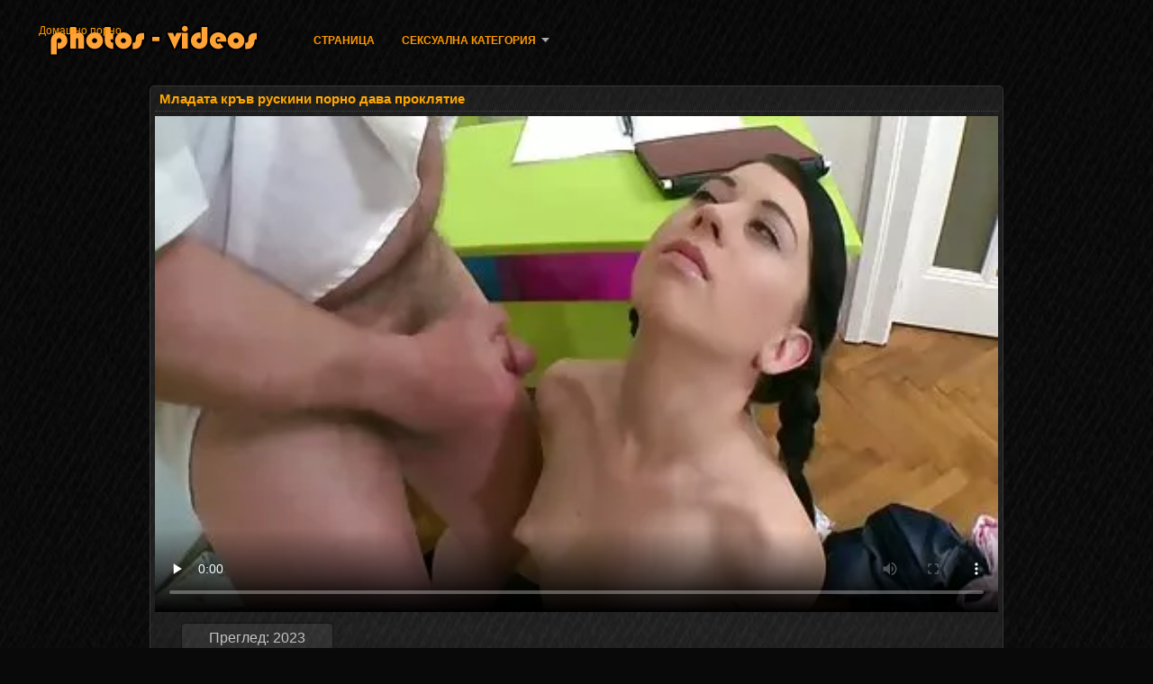

--- FILE ---
content_type: text/html; charset=UTF-8
request_url: https://bg.seksivideot.info/video/112/%D0%BC%D0%BB%D0%B0%D0%B4%D0%B0%D1%82%D0%B0-%D0%BA%D1%80%D1%8A%D0%B2-%D1%80%D1%83%D1%81%D0%BA%D0%B8%D0%BD%D0%B8-%D0%BF%D0%BE%D1%80%D0%BD%D0%BE-%D0%B4%D0%B0%D0%B2%D0%B0-%D0%BF%D1%80%D0%BE%D0%BA%D0%BB%D1%8F%D1%82%D0%B8%D0%B5
body_size: 12524
content:
<!DOCTYPE html>
<html lang="bg">
<head>
<meta http-equiv="Content-Language" content="bg" />
<title>Младата кръв рускини порно дава проклятие</title>
<meta http-equiv="Content-Type" content="text/html; charset=utf-8" />
<meta name="viewport" content="width=device-width, initial-scale=1.0">
<meta http-equiv="X-UA-Compatible" content="IE=edge" />
<meta name="keywords" content="Домашно порно, най-доброто порно порно за възрастни XXX филми " />
<meta name="description" content="Човек, който обича да дразни камилите близо до парка и отново да бъде близо до пистата, трябва да избере рускини порно момиче, което не иска да губи енергия. Момчето, влачейки краката си, и мъжът започва да тика езика си в меката, открадната. Той извади пениса си, който е доста голям и съдържа чиния с различни форми. И накрая, babe, swallow, agents eggs и техният приятел нарязват спермата в гърлото." />
<link rel="canonical" href="https://bg.seksivideot.info/video/112/младата-кръв-рускини-порно-дава-проклятие/"/>
<link rel="shortcut icon" href="https://bg.seksivideot.info/files/favicon.ico" />
<link rel="stylesheet" href="https://bg.seksivideot.info/files/style_new.css" type="text/css" media="all">
<meta name="author" content="PornoMan" />
<meta name="robots" content="ALL" />
<meta name="revisit-after" content="1 day" />
<meta name="rating" content="RTA-5042-1996-1400-1577-RTA" />
<base target="_blank">
<style>body,.video_block {font-family: Arial;}</style></head>
<body><header role="banner">
<div id="header">
<div class="header_holder"><nav role="navigation">
<div id="logo"><a href="https://bg.seksivideot.info/" target="_self">Домашно порно</a></div>
<div id="top-menu">
<a href="https://bg.seksivideot.info/" target="_self">Страница </a>
<span class="categoriesHref"><a title="Шибана категория " href="https://bg.seksivideot.info/categoryall.html" class=" cathref drop_down" target="_self">Сексуална категория <span class="dropdown_arrow"></span></a><div class="arrow_popup"></div><div class="cat_popup">
<ul class="categories_dropdown_ul">
<li><a title="Любителски мадами" href="https://bg.seksivideot.info/category/amateur/" target="_self">Любителски мадами</a></li><li><a title="Hd" href="https://bg.seksivideot.info/category/hd/" target="_self">Hd</a></li><li><a title="Тийн секс" href="https://bg.seksivideot.info/category/teens/" target="_self">Тийн секс</a></li><li><a title="Източно порно" href="https://bg.seksivideot.info/category/asian/" target="_self">Източно порно</a></li><li><a title="Секси мама" href="https://bg.seksivideot.info/category/milf/" target="_self">Секси мама</a></li><li><a title="Старо порно" href="https://bg.seksivideot.info/category/matures/" target="_self">Старо порно</a></li><li><a title="Гореща свирка" href="https://bg.seksivideot.info/category/blowjobs/" target="_self">Гореща свирка</a></li><li><a title="Хардкор видео" href="https://bg.seksivideot.info/category/hardcore/" target="_self">Хардкор видео</a></li><li><a title="Бичи Цици" href="https://bg.seksivideot.info/category/big_boobs/" target="_self">Бичи Цици</a></li><li><a title="Анален хардкор" href="https://bg.seksivideot.info/category/anal/" target="_self">Анален хардкор</a></li>
</ul><ul class="categories_dropdown_ul">
<li><a title="Празнене аматьор" href="https://bg.seksivideot.info/category/cumshots/" target="_self">Празнене аматьор</a></li><li><a title="Мастурбация" href="https://bg.seksivideot.info/category/masturbation/" target="_self">Мастурбация</a></li><li><a title="Японски" href="https://bg.seksivideot.info/category/japanese/" target="_self">Японски</a></li><li><a title="Путка" href="https://bg.seksivideot.info/category/pussy/" target="_self">Путка</a></li><li><a title="Стари + Млади" href="https://bg.seksivideot.info/category/old+young/" target="_self">Стари + Млади</a></li><li><a title="Воайор" href="https://bg.seksivideot.info/category/voyeur/" target="_self">Воайор</a></li><li><a title="Скъпа." href="https://bg.seksivideot.info/category/babes/" target="_self">Скъпа.</a></li><li><a title="Баба" href="https://bg.seksivideot.info/category/grannies/" target="_self">Баба</a></li><li><a title="Публично мигане" href="https://bg.seksivideot.info/category/public_nudity/" target="_self">Публично мигане</a></li><li><a title="Секси Съпруга" href="https://bg.seksivideot.info/category/wife/" target="_self">Секси Съпруга</a></li>
</ul><ul class="categories_dropdown_ul">
<li><a title="Блондинка" href="https://bg.seksivideot.info/category/blondes/" target="_self">Блондинка</a></li><li><a title="Ученичка (18+)" href="https://bg.seksivideot.info/category/bbw/" target="_self">Ученичка (18+)</a></li><li><a title="Скрити камери" href="https://bg.seksivideot.info/category/hidden_cams/" target="_self">Скрити камери</a></li><li><a title="Секси брюнетки" href="https://bg.seksivideot.info/category/brunettes/" target="_self">Секси брюнетки</a></li><li><a title="Междурасов секс" href="https://bg.seksivideot.info/category/interracial/" target="_self">Междурасов секс</a></li><li><a title="Лесбийки жени" href="https://bg.seksivideot.info/category/lesbians/" target="_self">Лесбийки жени</a></li><li><a title="Секс играчки филми" href="https://bg.seksivideot.info/category/sex_toys/" target="_self">Секс играчки филми</a></li><li><a title="Секси германка" href="https://bg.seksivideot.info/category/german/" target="_self">Секси германка</a></li><li><a title="Лице" href="https://bg.seksivideot.info/category/facials/" target="_self">Лице</a></li><li><a title="Секси цици" href="https://bg.seksivideot.info/category/tits/" target="_self">Секси цици</a></li>
</ul><ul class="categories_dropdown_ul">
<li><a title="Крем пай" href="https://bg.seksivideot.info/category/creampie/" target="_self">Крем пай</a></li><li><a title="Секси Космати" href="https://bg.seksivideot.info/category/hairy/" target="_self">Секси Космати</a></li><li><a title="Привързани дръжки" href="https://bg.seksivideot.info/category/handjobs/" target="_self">Привързани дръжки</a></li><li><a title="Женско господство" href="https://bg.seksivideot.info/category/femdom/" target="_self">Женско господство</a></li><li><a title="Секси POV" href="https://bg.seksivideot.info/category/pov/" target="_self">Секси POV</a></li><li><a title="Мигам" href="https://bg.seksivideot.info/category/flashing/" target="_self">Мигам</a></li><li><a title="Покорен секс" href="https://bg.seksivideot.info/category/bdsm/" target="_self">Покорен секс</a></li><li><a title="Секси знаменитости" href="https://bg.seksivideot.info/category/celebrities/" target="_self">Секси знаменитости</a></li><li><a title="Говорихме за" href="https://bg.seksivideot.info/category/pornstars/" target="_self">Говорихме за</a></li><li><a title="Тройка" href="https://bg.seksivideot.info/category/threesomes/" target="_self">Тройка</a></li>
</ul><ul class="categories_dropdown_ul">
<li><a title="Групов секс" href="https://bg.seksivideot.info/category/group_sex/" target="_self">Групов секс</a></li><li><a title="Секси уеб камери" href="https://bg.seksivideot.info/category/webcams/" target="_self">Секси уеб камери</a></li><li><a title="Порно Чорапогащи" href="https://bg.seksivideot.info/category/stockings/" target="_self">Порно Чорапогащи</a></li><li><a title="Негър порно" href="https://bg.seksivideot.info/category/black+ebony/" target="_self">Негър порно</a></li><li><a title="Рогоносец" href="https://bg.seksivideot.info/category/cuckold/" target="_self">Рогоносец</a></li><li><a title="Секси мама" href="https://bg.seksivideot.info/category/mom/" target="_self">Секси мама</a></li><li><a title="Големи планове" href="https://bg.seksivideot.info/category/close-ups/" target="_self">Големи планове</a></li><li><a title="Вибратор" href="https://bg.seksivideot.info/category/dildo/" target="_self">Вибратор</a></li><li><a title="Секси французойка" href="https://bg.seksivideot.info/category/french/" target="_self">Секси французойка</a></li><li><a title="Vintage зрели порно" href="https://bg.seksivideot.info/category/vintage/" target="_self">Vintage зрели порно</a></li>
</ul><span style="float:none;clear:both;"></span><div class="div_all_categories"><a class="all_categories" href="https://bg.seksivideot.info/categoryall.html" target="_self">Всички категории сайтове </a></div></div></span>
</div>
</nav><div class="clear"></div>
</div>
</div>
</header><main role="main"><div id="content">
<div class="content"><div class="video_cols">
<div class="col_video">
<div>
<h1>Младата кръв рускини порно дава проклятие</h1>
<div class="flashdata"><div id="myElement">
<video preload="none" controls poster="https://bg.seksivideot.info/media/thumbs/2/v00112.webp?1623375034" style="top: 0; left: 0; width: 100%; height: 100%; background-color: #000;"><source src="https://vs6.videosrc.net/s/f/f1/f14816520277de74b095dc9294ef1582.mp4?md5=uxsCYfIGOcYisRHpKfy71Q&expires=1768871511" type="video/mp4"/></video>
</div></div>
<div class="video_extras">
<div class="video-views video-bubble">Преглед:  2023</div>
<div class="clear"></div>
<div class="video-categories margin-categories"><div class="category-label">Категории за възрастни </div>
<a href="/category/hd/">Hd</a> <a href="/category/nipples/">Зърно</a> <a href="/category/pussy/">Путка</a> <a href="/category/fisting/">Секси фистинг</a> <a href="/category/old+young/">Стари + Млади</a> <a href="/category/teens/">Тийн секс</a> 
<a href="/tag/10/">рускини порно</a> 
<div class="clear"></div></div>
<div class="story_desription">Човек, който обича да дразни камилите близо до парка и отново да бъде близо до пистата, трябва да избере рускини порно момиче, което не иска да губи енергия. Момчето, влачейки краката си, и мъжът започва да тика езика си в меката, открадната. Той извади пениса си, който е доста голям и съдържа чиния с различни форми. И накрая, babe, swallow, agents eggs и техният приятел нарязват спермата в гърлото.</div></div>
</div>
</div>

<div class="col_side">Най-добър порно 
<ul class="video_list_top_days">		
<li class="one_col_video">
	<a href="/video/4428/%D1%81%D0%B5%D0%BA%D1%81-%D0%BF%D1%80%D0%B5%D0%B3%D1%80%D1%8A%D0%B4%D0%BA%D0%B0-%D0%BD%D1%8F%D0%BA%D0%BE%D0%B8-%D0%BA%D1%83%D1%87%D0%B5%D1%82%D0%B0-%D0%BE%D0%B1%D0%BB%D0%B8%D0%B7%D0%B2%D0%B0%D0%BD%D0%B5-%D0%B1%D0%B3-%D0%BF%D0%BE%D1%80%D0%BD%D0%BE-%D0%B4%D0%BE%D0%BC%D0%B0%D1%88%D0%BD%D0%BE/"><span class="video_image"><img src="https://bg.seksivideot.info/media/thumbs/8/v04428.webp?1625878182" alt="Секс прегръдка някои кучета облизване. бг порно домашно"/></span>
	<p>Секс прегръдка някои кучета облизване. бг порно домашно</p>
		<span class="duration">06:27</span>
		<div class="video_views"><i class="icon-visibility"></i>21908</div>
		<div class="mini-rating" title="Votes: 1160">1160<i class="icon-video-list-thumbs-up icon-thumbs-up"></i></div></a>
</li><li class="one_col_video">
	<a href="/video/1337/%D0%B1%D0%B0%D1%89%D0%B0-%D0%BC%D0%B8-%D0%B5-%D0%B2-%D0%B4%D1%83%D0%BF%D0%BA%D0%B0-%D0%B4%D0%BE%D0%BC%D0%B0%D1%88%D0%BD%D0%B5%D0%B5-%D0%BF%D0%BE%D1%80%D0%BD%D0%BE-%D0%BE%D0%BD/"><span class="video_image"><img src="https://bg.seksivideot.info/media/thumbs/7/v01337.webp?1622942265" alt="Баща ми е в дупка. домашнее порно он"/></span>
	<p>Баща ми е в дупка. домашнее порно он</p>
		<span class="duration">14:25</span>
		<div class="video_views"><i class="icon-visibility"></i>16766</div>
		<div class="mini-rating" title="Votes: 526">526<i class="icon-video-list-thumbs-up icon-thumbs-up"></i></div></a>
</li><li class="one_col_video">
	<a href="/video/6134/%D1%81%D0%BC%D0%B5%D1%88%D0%BD%D0%B8-porno-domashno-%D0%BA%D1%83%D1%87%D0%B5%D1%82%D0%B0-%D1%81%D0%B0-%D1%82%D0%BE%D0%BB%D0%BA%D0%BE%D0%B2%D0%B0-%D1%81%D0%BB%D0%B0%D0%B4%D0%BA%D0%B8-%D0%B2-%D0%BA%D1%83%D1%85%D0%BD%D1%8F%D1%82%D0%B0/"><span class="video_image"><img src="https://bg.seksivideot.info/media/thumbs/4/v06134.webp?1622030793" alt="Смешни porno domashno кучета са толкова сладки в кухнята"/></span>
	<p>Смешни porno domashno кучета са толкова сладки в кухнята</p>
		<span class="duration">05:47</span>
		<div class="video_views"><i class="icon-visibility"></i>16815</div>
		<div class="mini-rating" title="Votes: 376">376<i class="icon-video-list-thumbs-up icon-thumbs-up"></i></div></a>
</li>
<li class="clear"></li>
</ul></div>
<div class="clear"></div>
</div>
<div class="related">
<div class="block_head"><h2>Свързани Домашно порно горещи порно филми </h2></div>
<ul class="video_list">		
<li class="video_block">
	<a href="https://bg.seksivideot.info/link.php"><span class="video_image"><img src="https://bg.seksivideot.info/media/thumbs/4/v09414.webp?1626399263" alt="Шефът му, Блек. българско порно" width="450" height="265"></span>
	<p>Шефът му, Блек. българско порно</p>
		<span class="duration">06:00</span>
		<div class="video_views"><i class="icon-visibility"></i>15660</div>
		<div class="mini-rating" title="Votes: 350">350<i class="icon-video-list-thumbs-up icon-thumbs-up"></i></div></a>
</li><li class="video_block">
	<a href="https://bg.seksivideot.info/link.php"><span class="video_image"><img src="https://bg.seksivideot.info/media/thumbs/1/v00741.webp?1621912783" alt="В играч аз порно рускини се чукам с руски момиче във всички дупки стегнат и голям черен петел" width="450" height="265"></span>
	<p>В играч аз порно рускини се чукам с руски момиче във всички дупки стегнат и голям черен петел</p>
		<span class="duration">13:18</span>
		<div class="video_views"><i class="icon-visibility"></i>10751</div>
		<div class="mini-rating" title="Votes: 132">132<i class="icon-video-list-thumbs-up icon-thumbs-up"></i></div></a>
</li><li class="video_block">
	<a href="/video/4014/%D1%82%D0%B0%D0%B7%D0%B8-%D0%B1%D1%8A%D0%BB%D0%B3%D0%B0%D1%80%D1%81%D0%BA%D0%BE-%D0%B4%D0%BE%D0%BC%D0%B0%D1%88%D0%BD%D0%BE-%D0%BF%D0%BE%D1%80%D0%BD%D0%BE-%D1%81%D1%82%D1%80%D0%B0%D1%81%D1%82-%D0%B8%D0%BC%D0%B0-%D0%B4%D0%BE%D0%B1%D1%8A%D1%80-%D1%81%D0%B5%D0%BA%D1%81-%D0%B2-%D0%BA%D1%83%D1%85%D0%BD%D1%8F%D1%82%D0%B0-%D0%B8-%D0%B7%D0%B0%D0%B2%D1%8A%D1%80%D1%88%D0%B2%D0%B0-%D0%B2/"><span class="video_image"><img src="https://bg.seksivideot.info/media/thumbs/4/v04014.webp?1621938960" alt="Тази българско домашно порно страст има добър секс в кухнята и завършва в" width="450" height="265"></span>
	<p>Тази българско домашно порно страст има добър секс в кухнята и завършва в</p>
		<span class="duration">02:38</span>
		<div class="video_views"><i class="icon-visibility"></i>4971</div>
		<div class="mini-rating" title="Votes: 54">54<i class="icon-video-list-thumbs-up icon-thumbs-up"></i></div></a>
</li><li class="video_block">
	<a href="https://bg.seksivideot.info/link.php"><span class="video_image"><img src="https://bg.seksivideot.info/media/thumbs/4/v09904.webp?1622098206" alt="Зърната и секси момиче любитель домашнего порно" width="450" height="265"></span>
	<p>Зърната и секси момиче любитель домашнего порно</p>
		<span class="duration">05:47</span>
		<div class="video_views"><i class="icon-visibility"></i>7418</div>
		<div class="mini-rating" title="Votes: 74">74<i class="icon-video-list-thumbs-up icon-thumbs-up"></i></div></a>
</li><li class="video_block">
	<a href="https://bg.seksivideot.info/link.php"><span class="video_image"><img src="https://bg.seksivideot.info/media/thumbs/9/v07859.webp?1625443532" alt="Стройна момиче домашно порно бг във всички дупки блять" width="450" height="265"></span>
	<p>Стройна момиче домашно порно бг във всички дупки блять</p>
		<span class="duration">02:08</span>
		<div class="video_views"><i class="icon-visibility"></i>8012</div>
		<div class="mini-rating" title="Votes: 77">77<i class="icon-video-list-thumbs-up icon-thumbs-up"></i></div></a>
</li><li class="video_block">
	<a href="/video/6877/%D0%B0%D1%82%D1%80%D0%B0%D0%BA%D1%82%D0%B8%D0%B2%D0%B5%D0%BD-%D0%BC%D0%BB%D0%B0%D0%B4-%D0%BF%D0%BE%D1%80%D0%BD%D0%BE-%D1%81%D1%8A%D1%81-%D1%80%D1%83%D1%81%D0%BA%D0%B8%D0%BD%D0%B8-%D1%82%D1%80%D0%B5%D0%BD%D1%8C%D0%BE%D1%80-%D0%B2%D0%B0%D0%B3%D0%B8%D0%BD%D0%B0%D0%BB%D0%BD%D0%B0-%D0%B1%D0%BE%D0%BB%D0%BA%D0%B0/"><span class="video_image"><img src="https://bg.seksivideot.info/media/thumbs/7/v06877.webp?1625619060" alt="Атрактивен млад порно със рускини треньор вагинална болка" width="450" height="265"></span>
	<p>Атрактивен млад порно със рускини треньор вагинална болка</p>
		<span class="duration">12:30</span>
		<div class="video_views"><i class="icon-visibility"></i>10579</div>
		<div class="mini-rating" title="Votes: 101">101<i class="icon-video-list-thumbs-up icon-thumbs-up"></i></div></a>
</li><li class="video_block">
	<a href="/video/5323/%D0%B1%D0%BE%D0%B3%D0%B0%D1%82-%D0%BA%D0%B0%D0%BC%D1%8A%D0%BA-%D1%81%D0%B8-%D0%BF%D1%80%D0%B8%D1%81%D0%BB%D1%83%D0%B6%D0%BD%D0%B8%D1%86%D0%B0-%D0%B2%D1%8A%D0%B2-domashno-bg-porno-%D0%B2%D1%81%D0%B8%D1%87%D0%BA%D0%B8-%D0%B4%D1%83%D0%BF%D0%BA%D0%B8/"><span class="video_image"><img src="https://bg.seksivideot.info/media/thumbs/3/v05323.webp?1623888358" alt="Богат камък си прислужница във domashno bg porno всички дупки" width="450" height="265"></span>
	<p>Богат камък си прислужница във domashno bg porno всички дупки</p>
		<span class="duration">13:57</span>
		<div class="video_views"><i class="icon-visibility"></i>3175</div>
		<div class="mini-rating" title="Votes: 27">27<i class="icon-video-list-thumbs-up icon-thumbs-up"></i></div></a>
</li><li class="video_block">
	<a href="/video/9289/%D1%83%D1%87%D0%B8%D1%82%D0%B5%D0%BB%D0%B8%D1%82%D0%B5-porno-domashno-%D0%BE%D1%81%D1%8A%D0%B4%D0%B8%D1%85%D0%B0-%D1%83%D1%87%D0%B5%D0%BD%D0%B8%D1%86%D0%B8%D1%82%D0%B5-%D1%81%D0%BB%D0%B5%D0%B4-%D1%83%D1%87%D0%B5%D0%B1%D0%BD%D0%B8%D1%82%D0%B5-%D1%87%D0%B0%D1%81%D0%BE%D0%B2%D0%B5-%D0%BD%D0%B0-%D0%BC%D0%B0%D1%81%D0%B0%D1%82%D0%B0/"><span class="video_image"><img src="https://bg.seksivideot.info/media/thumbs/9/v09289.webp?1625357207" alt="Учителите porno domashno осъдиха учениците след учебните часове на масата" width="450" height="265"></span>
	<p>Учителите porno domashno осъдиха учениците след учебните часове на масата</p>
		<span class="duration">02:45</span>
		<div class="video_views"><i class="icon-visibility"></i>4104</div>
		<div class="mini-rating" title="Votes: 29">29<i class="icon-video-list-thumbs-up icon-thumbs-up"></i></div></a>
</li><li class="video_block">
	<a href="/video/7785/%D1%80%D1%83%D1%81%D0%BA%D0%B8-%D0%B4%D0%BE%D0%BC%D0%B0%D1%88%D0%BD%D0%B5%D0%B5-%D0%BF%D0%BE%D1%80%D0%BD%D0%BE-ru-%D0%BA%D1%80%D0%B0%D1%81%D0%BE%D1%82%D0%B0-%D0%BA%D0%BE%D0%B6%D0%B0-%D0%BC%D1%8A%D0%B6%D0%B5-%D0%B7%D0%B0%D0%B5%D0%B4%D0%BD%D0%BE/"><span class="video_image"><img src="https://bg.seksivideot.info/media/thumbs/5/v07785.webp?1622114530" alt="Руски домашнее порно ru красота кожа мъже заедно" width="450" height="265"></span>
	<p>Руски домашнее порно ru красота кожа мъже заедно</p>
		<span class="duration">09:54</span>
		<div class="video_views"><i class="icon-visibility"></i>3720</div>
		<div class="mini-rating" title="Votes: 26">26<i class="icon-video-list-thumbs-up icon-thumbs-up"></i></div></a>
</li><li class="video_block">
	<a href="https://bg.seksivideot.info/link.php"><span class="video_image"><img src="https://bg.seksivideot.info/media/thumbs/8/v00738.webp?1622143987" alt="Секс home porno с тънък 18 години" width="450" height="265"></span>
	<p>Секс home porno с тънък 18 години</p>
		<span class="duration">14:09</span>
		<div class="video_views"><i class="icon-visibility"></i>5688</div>
		<div class="mini-rating" title="Votes: 38">38<i class="icon-video-list-thumbs-up icon-thumbs-up"></i></div></a>
</li><li class="video_block">
	<a href="https://bg.seksivideot.info/link.php"><span class="video_image"><img src="https://bg.seksivideot.info/media/thumbs/0/v06860.webp?1624758576" alt="Големите деца на home porno осъдените" width="450" height="265"></span>
	<p>Големите деца на home porno осъдените</p>
		<span class="duration">04:22</span>
		<div class="video_views"><i class="icon-visibility"></i>3763</div>
		<div class="mini-rating" title="Votes: 25">25<i class="icon-video-list-thumbs-up icon-thumbs-up"></i></div></a>
</li><li class="video_block">
	<a href="/video/7463/%D0%B4%D0%B2%D0%B5-%D0%B6%D0%B5%D0%BD%D0%B8-%D1%81%D0%B0-%D0%B4%D0%BE%D0%B2%D0%BE%D0%BB%D0%BD%D0%B8-%D0%BE%D1%82-%D1%82%D1%8A%D0%BB%D0%BF%D0%B0%D1%82%D0%B0-%D0%B1%D1%8A%D0%BB%D0%B3%D0%B0%D1%80%D1%81%D0%BA%D0%BE-%D0%B4%D0%BE%D0%BC%D0%B0%D1%88%D0%BD%D0%BE-%D0%BF%D0%BE%D1%80%D0%BD%D0%BE-%D0%BC%D1%8A%D0%B6%D0%B5/"><span class="video_image"><img src="https://bg.seksivideot.info/media/thumbs/3/v07463.webp?1624844939" alt="Две жени са доволни от тълпата българско домашно порно мъже" width="450" height="265"></span>
	<p>Две жени са доволни от тълпата българско домашно порно мъже</p>
		<span class="duration">06:00</span>
		<div class="video_views"><i class="icon-visibility"></i>4483</div>
		<div class="mini-rating" title="Votes: 27">27<i class="icon-video-list-thumbs-up icon-thumbs-up"></i></div></a>
</li><li class="video_block">
	<a href="https://bg.seksivideot.info/link.php"><span class="video_image"><img src="https://bg.seksivideot.info/media/thumbs/0/v04070.webp?1621980383" alt="Голяма бг домашно порно блондинка и рускиня" width="450" height="265"></span>
	<p>Голяма бг домашно порно блондинка и рускиня</p>
		<span class="duration">07:17</span>
		<div class="video_views"><i class="icon-visibility"></i>3436</div>
		<div class="mini-rating" title="Votes: 20">20<i class="icon-video-list-thumbs-up icon-thumbs-up"></i></div></a>
</li><li class="video_block">
	<a href="https://bg.seksivideot.info/link.php"><span class="video_image"><img src="https://bg.seksivideot.info/media/thumbs/2/v01792.webp?1621945320" alt="Ти и леля ти, един и същ брат на две домашни порно клипове и на две." width="450" height="265"></span>
	<p>Ти и леля ти, един и същ брат на две домашни порно клипове и на две.</p>
		<span class="duration">05:04</span>
		<div class="video_views"><i class="icon-visibility"></i>5036</div>
		<div class="mini-rating" title="Votes: 28">28<i class="icon-video-list-thumbs-up icon-thumbs-up"></i></div></a>
</li><li class="video_block">
	<a href="https://bg.seksivideot.info/link.php"><span class="video_image"><img src="https://bg.seksivideot.info/media/thumbs/2/v00692.webp?1625969082" alt="домашно анален секс българско порно аматьори" width="450" height="265"></span>
	<p>домашно анален секс българско порно аматьори</p>
		<span class="duration">12:28</span>
		<div class="video_views"><i class="icon-visibility"></i>48786</div>
		<div class="mini-rating" title="Votes: 5686">5686<i class="icon-video-list-thumbs-up icon-thumbs-up"></i></div></a>
</li><li class="video_block">
	<a href="https://bg.seksivideot.info/link.php"><span class="video_image"><img src="https://bg.seksivideot.info/media/thumbs/7/v08337.webp?1623459059" alt="Момиче на парти българско домашно порно на елените си, дръпнете пилешка пръчка" width="450" height="265"></span>
	<p>Момиче на парти българско домашно порно на елените си, дръпнете пилешка пръчка</p>
		<span class="duration">04:13</span>
		<div class="video_views"><i class="icon-visibility"></i>89545</div>
		<div class="mini-rating" title="Votes: 9163">9163<i class="icon-video-list-thumbs-up icon-thumbs-up"></i></div></a>
</li><li class="video_block">
	<a href="/video/6749/%D0%B3%D0%BE%D0%BB%D1%8F%D0%BC%D0%BE-%D0%BA%D1%83%D1%87%D0%B5-%D0%BD%D0%BE%D0%B2%D0%BE-%D0%B1%D1%8A%D0%BB%D0%B3%D0%B0%D1%80%D1%81%D0%BA%D0%BE-%D0%BF%D0%BE%D1%80%D0%BD%D0%BE/"><span class="video_image"><img src="https://bg.seksivideot.info/media/thumbs/9/v06749.webp?1622938824" alt="голямо куче ново българско порно" width="450" height="265"></span>
	<p>голямо куче ново българско порно</p>
		<span class="duration">06:00</span>
		<div class="video_views"><i class="icon-visibility"></i>94193</div>
		<div class="mini-rating" title="Votes: 6639">6639<i class="icon-video-list-thumbs-up icon-thumbs-up"></i></div></a>
</li><li class="video_block">
	<a href="/video/5840/%D0%BD%D0%B0%D0%B9-%D0%B3%D0%BE%D0%BB%D0%B5%D0%BC%D0%B8%D1%8F%D1%82-%D0%BF%D0%BB%D0%B5%D0%BC%D0%B5%D0%BD%D0%BD%D0%B8%D0%BA-%D0%B3%D0%BD%D0%B8%D0%B5-%D0%B2-%D0%B2%D0%B0%D0%B3%D0%B8%D0%BD%D0%B0%D1%82%D0%B0-%D0%B1%D1%8A%D0%BB%D0%B3%D0%B0%D1%80%D1%81%D0%BA%D0%BE-%D0%BF%D0%BE%D1%80%D0%BD%D0%BE-%D1%81%D0%B8/"><span class="video_image"><img src="https://bg.seksivideot.info/media/thumbs/0/v05840.webp?1623545372" alt="Най-големият племенник гние в вагината българско порно си" width="450" height="265"></span>
	<p>Най-големият племенник гние в вагината българско порно си</p>
		<span class="duration">09:28</span>
		<div class="video_views"><i class="icon-visibility"></i>41821</div>
		<div class="mini-rating" title="Votes: 2226">2226<i class="icon-video-list-thumbs-up icon-thumbs-up"></i></div></a>
</li><li class="video_block">
	<a href="/video/9624/%D0%B2%D1%8A%D0%B2%D0%B5%D0%B4%D0%B5%D1%82%D0%B5-%D0%BD%D0%B0-%D1%87%D0%BB%D0%B5%D0%BD%D0%BE%D0%B2%D0%B5%D1%82%D0%B5-%D0%B4%D0%BE%D0%BC%D0%B0%D1%88%D0%BD%D0%BE-%D0%B1%D0%B3-%D0%BF%D0%BE%D1%80%D0%BD%D0%BE-%D0%BD%D0%B0-%D0%B3%D0%BE%D1%80%D0%B5%D1%89%D0%B0-%D0%BC%D0%BB%D0%B0%D0%B4%D0%B0-%D0%BA%D0%BE%D1%82%D0%BA%D0%B0/"><span class="video_image"><img src="https://bg.seksivideot.info/media/thumbs/4/v09624.webp?1621974161" alt="въведете на членовете домашно бг порно на гореща млада котка" width="450" height="265"></span>
	<p>въведете на членовете домашно бг порно на гореща млада котка</p>
		<span class="duration">01:36</span>
		<div class="video_views"><i class="icon-visibility"></i>85184</div>
		<div class="mini-rating" title="Votes: 3977">3977<i class="icon-video-list-thumbs-up icon-thumbs-up"></i></div></a>
</li><li class="video_block">
	<a href="/video/3738/-%D0%B1%D1%8A%D0%BB%D0%B3%D0%B0%D1%80%D1%81%D0%BA%D0%BE-%D0%B4%D0%BE%D0%BC%D0%B0%D1%88%D0%BD%D0%BE-%D0%BF%D0%BE%D1%80%D0%BD%D0%BE-%D0%BC%D0%BE%D0%BC%D0%B8%D1%87%D0%B5-%D1%81-%D0%B3%D0%BE%D0%BB%D1%8F%D0%BC/"><span class="video_image"><img src="https://bg.seksivideot.info/media/thumbs/8/v03738.webp?1622016357" alt="- българско домашно порно Момиче с голям" width="450" height="265"></span>
	<p>- българско домашно порно Момиче с голям</p>
		<span class="duration">09:07</span>
		<div class="video_views"><i class="icon-visibility"></i>33181</div>
		<div class="mini-rating" title="Votes: 1258">1258<i class="icon-video-list-thumbs-up icon-thumbs-up"></i></div></a>
</li><li class="video_block">
	<a href="/video/5526/-%D0%BF%D0%B8%D1%8F%D0%BD-%D0%BC%D0%BB%D0%B0%D0%B4%D0%BE-%D0%BC%D0%BE%D0%BC%D0%B8%D1%87%D0%B5-%D0%BF%D0%BE%D1%80%D0%BD%D0%BE-%D1%81-%D1%80%D1%83%D1%81%D0%BA%D0%B8%D0%BD%D0%B8-%D0%B2-%D0%BF%D1%83%D1%82%D0%BA%D0%B0-/"><span class="video_image"><img src="https://bg.seksivideot.info/media/thumbs/6/v05526.webp?1621944413" alt="# Пиян младо момиче порно с рускини в путка #" width="450" height="265"></span>
	<p># Пиян младо момиче порно с рускини в путка #</p>
		<span class="duration">04:55</span>
		<div class="video_views"><i class="icon-visibility"></i>98515</div>
		<div class="mini-rating" title="Votes: 3708">3708<i class="icon-video-list-thumbs-up icon-thumbs-up"></i></div></a>
</li><li class="video_block">
	<a href="/video/9826/%D1%81%D0%B5%D0%BA%D1%81-%D0%BA%D0%BB%D1%83%D0%B1-%D0%BF%D0%B0%D1%80%D1%82%D0%B8-%D0%BF%D0%BE%D1%80%D0%BD%D0%BE-%D0%B4%D0%BE%D0%BC%D0%B0%D1%88%D0%BD%D0%BE-%D0%BF%D0%BE%D1%80%D0%BD%D0%BE-%D0%BA%D0%BB%D0%B8%D0%BF%D0%BE%D0%B2%D0%B5/"><span class="video_image"><img src="https://bg.seksivideot.info/media/thumbs/6/v09826.webp?1625362492" alt="Секс клуб Парти порно домашно порно клипове" width="450" height="265"></span>
	<p>Секс клуб Парти порно домашно порно клипове</p>
		<span class="duration">06:33</span>
		<div class="video_views"><i class="icon-visibility"></i>81657</div>
		<div class="mini-rating" title="Votes: 3001">3001<i class="icon-video-list-thumbs-up icon-thumbs-up"></i></div></a>
</li><li class="video_block">
	<a href="/video/6684/%D0%B2%D0%BA%D1%83%D1%81%D0%BD%D0%B0-%D0%B3%D0%BE%D1%80%D0%B5%D1%89%D0%B0-%D1%8E%D0%BD%D0%B8%D1%86%D0%B0-%D0%B2-%D0%BF%D0%BE%D1%80%D0%BD%D0%BE-%D1%81%D1%8A%D1%81-%D1%80%D1%83%D1%81%D0%BA%D0%B8%D0%BD%D0%B8/"><span class="video_image"><img src="https://bg.seksivideot.info/media/thumbs/4/v06684.webp?1624406723" alt="Вкусна гореща юница в порно със рускини" width="450" height="265"></span>
	<p>Вкусна гореща юница в порно със рускини</p>
		<span class="duration">05:25</span>
		<div class="video_views"><i class="icon-visibility"></i>87332</div>
		<div class="mini-rating" title="Votes: 3209">3209<i class="icon-video-list-thumbs-up icon-thumbs-up"></i></div></a>
</li><li class="video_block">
	<a href="/video/1119/%D0%BA%D1%80%D0%B0%D1%81%D0%B8%D0%B2%D0%B0-%D0%B4%D0%BE%D0%BC%D0%B0%D1%88%D0%BD%D0%BE-%D0%B5%D0%B1%D0%B0%D0%BD%D0%B5-%D1%83%D0%BB%D0%B8%D1%87%D0%BD%D0%B8%D1%86%D0%B0-%D0%B8%D0%B7%D0%BF%D0%BE%D0%BB%D0%B7%D0%B2%D0%B0-%D1%81%D0%B2%D0%B8%D1%80%D0%BA%D0%B0-%D0%B8-%D1%81%D0%BB%D0%B5%D0%B4-%D1%82%D0%BE%D0%B2%D0%B0-%D0%B2%D0%B0%D0%B3%D0%B8%D0%BD%D0%B0/"><span class="video_image"><img src="https://bg.seksivideot.info/media/thumbs/9/v01119.webp?1625964603" alt="Красива домашно ебане уличница използва свирка и след това Вагина" width="450" height="265"></span>
	<p>Красива домашно ебане уличница използва свирка и след това Вагина</p>
		<span class="duration">10:18</span>
		<div class="video_views"><i class="icon-visibility"></i>59456</div>
		<div class="mini-rating" title="Votes: 2182">2182<i class="icon-video-list-thumbs-up icon-thumbs-up"></i></div></a>
</li><li class="video_block">
	<a href="/video/3570/-%D1%81%D0%B5%D0%BA%D1%81%D0%B8-%D0%BC%D0%B0%D0%BC%D0%B0-%D0%B4%D0%BE%D0%BC%D0%B0%D1%88%D0%BD%D0%BE-%D0%B5%D0%B1%D0%B0%D0%BD%D0%B5-%D0%B2-%D0%BF%D1%83%D1%82%D0%BA%D0%B0-/"><span class="video_image"><img src="https://bg.seksivideot.info/media/thumbs/0/v03570.webp?1622086460" alt="♪ Секси мама домашно ебане в путка ♪" width="450" height="265"></span>
	<p>♪ Секси мама домашно ебане в путка ♪</p>
		<span class="duration">06:08</span>
		<div class="video_views"><i class="icon-visibility"></i>94635</div>
		<div class="mini-rating" title="Votes: 3473">3473<i class="icon-video-list-thumbs-up icon-thumbs-up"></i></div></a>
</li><li class="video_block">
	<a href="/video/144/%D1%80%D0%B8%D0%BA%D0%BE-%D0%BA%D0%B0%D0%B2%D0%B0%D0%BB%D0%B5%D1%80-%D0%B5%D0%BB%D0%B8%D1%82-%D0%BA%D1%83%D1%80%D0%B2%D0%B0-home-porno/"><span class="video_image"><img src="https://bg.seksivideot.info/media/thumbs/4/v00144.webp?1625100619" alt="Рико кавалер елит Курва home porno" width="450" height="265"></span>
	<p>Рико кавалер елит Курва home porno</p>
		<span class="duration">09:41</span>
		<div class="video_views"><i class="icon-visibility"></i>7877</div>
		<div class="mini-rating" title="Votes: 289">289<i class="icon-video-list-thumbs-up icon-thumbs-up"></i></div></a>
</li><li class="video_block">
	<a href="/video/3008/%D0%BE%D0%BF%D0%B8%D1%82-%D0%BA%D0%BE%D0%B9%D1%82%D0%BE-%D0%BF%D0%BE%D1%80%D0%BD%D0%BE-%D1%81-%D0%BF%D0%B8%D1%8F%D0%BD%D0%B8-%D1%80%D1%83%D1%81%D0%BA%D0%B8%D0%BD%D0%B8-%D1%81%D0%B5-%D0%B7%D0%B0%D0%B1%D0%B0%D0%B2%D0%BB%D1%8F%D0%B2%D0%B0-%D0%B2-%D0%BB%D0%B5%D0%B3%D0%BB%D0%BE%D1%82%D0%BE-%D1%81-%D0%BC%D0%BB%D0%B0%D0%B4-%D0%BC%D1%8A%D0%B6/"><span class="video_image"><img src="https://bg.seksivideot.info/media/thumbs/8/v03008.webp?1625446188" alt="Опит, който порно с пияни рускини се забавлява в леглото с млад мъж" width="450" height="265"></span>
	<p>Опит, който порно с пияни рускини се забавлява в леглото с млад мъж</p>
		<span class="duration">15:45</span>
		<div class="video_views"><i class="icon-visibility"></i>20804</div>
		<div class="mini-rating" title="Votes: 763">763<i class="icon-video-list-thumbs-up icon-thumbs-up"></i></div></a>
</li><li class="video_block">
	<a href="/video/4941/%D0%B4%D0%B2%D0%B5-%D0%B1%D1%8A%D0%BB%D0%B3%D0%B0%D1%80%D1%81%D0%BA%D0%BE-%D0%BF%D0%BE%D1%80%D0%BD%D0%BE-%D0%B0%D0%BC%D0%B0%D1%82%D1%8C%D0%BE%D1%80%D0%B8-%D0%B4%D0%B5%D1%86%D0%B0-%D0%BD%D0%B0%D0%B8%D1%81%D1%82%D0%B8%D0%BD%D0%B0-%D0%BE%D1%82%D1%80%D1%8F%D0%B7%D0%B2%D0%B0%D1%82-%D0%BA%D0%BE%D1%82%D0%BA%D0%B0%D1%82%D0%B0-%D0%B7%D0%B0-%D0%B2%D1%8A%D0%B7%D1%80%D0%B0%D1%81%D1%82%D0%BD%D0%B8/"><span class="video_image"><img src="https://bg.seksivideot.info/media/thumbs/1/v04941.webp?1625799932" alt="Две българско порно аматьори деца наистина отрязват котката за възрастни" width="450" height="265"></span>
	<p>Две българско порно аматьори деца наистина отрязват котката за възрастни</p>
		<span class="duration">06:08</span>
		<div class="video_views"><i class="icon-visibility"></i>74918</div>
		<div class="mini-rating" title="Votes: 2719">2719<i class="icon-video-list-thumbs-up icon-thumbs-up"></i></div></a>
</li><li class="video_block">
	<a href="/video/6229/%D0%B7%D0%B0%D1%81%D0%B0%D0%B4%D0%B5%D1%82%D0%B5-%D0%B4%D0%BE%D0%BC%D0%B0%D1%88%D0%BD%D0%B5%D0%B5-%D0%BF%D0%BE%D1%80%D0%BD%D0%BE-%D0%BE%D0%BD-%D1%82%D0%BE%D0%BF%D0%BA%D0%B0%D1%82%D0%B0-%D0%BD%D0%B0-%D0%BB%D1%8E%D0%B1%D0%BE%D0%B2%D0%BD%D0%B8%D0%BA%D0%B0-%D1%81%D0%B8-%D1%88%D0%B5%D1%84%D0%B0/"><span class="video_image"><img src="https://bg.seksivideot.info/media/thumbs/9/v06229.webp?1622111848" alt="Засадете домашнее порно он топката на любовника си, шефа" width="450" height="265"></span>
	<p>Засадете домашнее порно он топката на любовника си, шефа</p>
		<span class="duration">04:58</span>
		<div class="video_views"><i class="icon-visibility"></i>24649</div>
		<div class="mini-rating" title="Votes: 833">833<i class="icon-video-list-thumbs-up icon-thumbs-up"></i></div></a>
</li><li class="video_block">
	<a href="/video/6273/%D0%BB%D0%B8%D1%87%D0%BD%D0%B8-%D1%80%D0%B0%D0%B7%D0%B3%D0%BE%D0%B2%D0%BE%D1%80%D0%B8-bg-doma6no-porno-%D0%B2-%D0%B8%D0%BD%D1%82%D0%B5%D1%80%D0%BD%D0%B5%D1%82/"><span class="video_image"><img src="https://bg.seksivideot.info/media/thumbs/3/v06273.webp?1621947069" alt="Лични разговори bg doma6no porno в интернет" width="450" height="265"></span>
	<p>Лични разговори bg doma6no porno в интернет</p>
		<span class="duration">06:02</span>
		<div class="video_views"><i class="icon-visibility"></i>25525</div>
		<div class="mini-rating" title="Votes: 850">850<i class="icon-video-list-thumbs-up icon-thumbs-up"></i></div></a>
</li><li class="video_block">
	<a href="/video/8894/%D1%81-%D0%B2%D1%8A%D0%B7%D1%80%D0%B0%D1%81%D1%82%D0%BD%D0%B0-%D0%BC%D0%B0%D0%B9%D0%BA%D0%B0-%D0%B8-%D0%BD%D0%B5%D0%B9%D0%BD%D0%B8%D1%82%D0%B5-%D0%B4%D0%BE%D0%BC%D0%B0%D1%88%D0%BD%D0%BE-%D0%BF%D0%BE%D1%80%D0%BD%D0%BE-%D1%81%D0%BA%D1%80%D0%B8%D1%82%D0%B0-%D0%BA%D0%B0%D0%BC%D0%B5%D1%80%D0%B0-%D0%BF%D1%80%D0%B8%D1%8F%D1%82%D0%B5%D0%BB%D0%B8/"><span class="video_image"><img src="https://bg.seksivideot.info/media/thumbs/4/v08894.webp?1623719073" alt="С възрастна майка и нейните домашно порно скрита камера приятели" width="450" height="265"></span>
	<p>С възрастна майка и нейните домашно порно скрита камера приятели</p>
		<span class="duration">07:06</span>
		<div class="video_views"><i class="icon-visibility"></i>26418</div>
		<div class="mini-rating" title="Votes: 873">873<i class="icon-video-list-thumbs-up icon-thumbs-up"></i></div></a>
</li><li class="video_block">
	<a href="/video/4352/%D0%BC%D0%B0%D0%BC%D0%B0-%D0%B1%D0%B3-%D0%B4%D0%BE%D0%BC%D0%B0%D1%88%D0%BD%D0%BE-%D0%BF%D0%BE%D1%80%D0%BD%D0%BE-%D0%BF%D1%83%D1%82%D0%BA%D0%B0/"><span class="video_image"><img src="https://bg.seksivideot.info/media/thumbs/2/v04352.webp?1621906336" alt="Мама бг домашно порно Путка" width="450" height="265"></span>
	<p>Мама бг домашно порно Путка</p>
		<span class="duration">10:14</span>
		<div class="video_views"><i class="icon-visibility"></i>49723</div>
		<div class="mini-rating" title="Votes: 1596">1596<i class="icon-video-list-thumbs-up icon-thumbs-up"></i></div></a>
</li><li class="video_block">
	<a href="/video/6763/%D1%81%D0%BD%D0%B8%D0%BC%D0%BA%D0%B8%D1%82%D0%B5-%D0%BE%D0%B1%D1%85%D0%B2%D0%B0%D1%89%D0%B0%D1%82-%D0%BF%D0%BE%D1%80%D0%BD%D0%BE-%D0%B4%D0%BE%D0%BC%D0%B0%D1%88%D0%BD%D0%BE-%D0%B3%D0%BE%D0%BB%D1%8F%D0%BC-%D0%B1%D1%80%D0%BE%D0%B9-/"><span class="video_image"><img src="https://bg.seksivideot.info/media/thumbs/3/v06763.webp?1624070980" alt="Снимките обхващат порно домашно голям брой." width="450" height="265"></span>
	<p>Снимките обхващат порно домашно голям брой.</p>
		<span class="duration">06:20</span>
		<div class="video_views"><i class="icon-visibility"></i>23991</div>
		<div class="mini-rating" title="Votes: 761">761<i class="icon-video-list-thumbs-up icon-thumbs-up"></i></div></a>
</li><li class="video_block">
	<a href="/video/5935/%D1%81%D0%B8%D0%BB%D0%BD%D0%B0%D1%82%D0%B0-%D0%B1%D1%8A%D0%BB%D0%B3%D0%B0%D1%80%D1%81%D0%BA%D0%BE-%D0%B4%D0%BE%D0%BC%D0%B0%D1%88%D0%BD%D0%BE-%D0%BF%D0%BE%D1%80%D0%BD%D0%BE-%D0%BC%D1%8A%D0%B6%D0%BA%D0%B0-%D0%BA%D0%BE%D1%81%D0%B0-%D0%B8%D0%BC%D0%B0-%D0%BF%D1%80%D0%BE%D0%B1%D0%BB%D0%B5%D0%BC/"><span class="video_image"><img src="https://bg.seksivideot.info/media/thumbs/5/v05935.webp?1622170033" alt="Силната, българско домашно порно мъжка коса има проблем" width="450" height="265"></span>
	<p>Силната, българско домашно порно мъжка коса има проблем</p>
		<span class="duration">12:31</span>
		<div class="video_views"><i class="icon-visibility"></i>18549</div>
		<div class="mini-rating" title="Votes: 585">585<i class="icon-video-list-thumbs-up icon-thumbs-up"></i></div></a>
</li><li class="video_block">
	<a href="/video/4420/18-%D0%B7%D0%B0%D0%BC%D1%80%D0%B0%D0%B7%D0%B5%D0%BD%D0%BE-%D0%BF%D0%BE%D1%80%D0%BD%D0%BE-%D1%81-%D0%BF%D0%B8%D1%8F%D0%BD%D0%B8-%D1%80%D1%83%D1%81%D0%BA%D0%B8%D0%BD%D0%B8-%D0%BC%D0%BE%D0%BC%D0%B8%D1%87%D0%B5-%D1%87%D0%B5%D1%80%D0%BD%D0%B0-%D1%83%D1%81%D0%BC%D0%B8%D0%B2%D0%BA%D0%B0/"><span class="video_image"><img src="https://bg.seksivideot.info/media/thumbs/0/v04420.webp?1622035288" alt="18 замразено порно с пияни рускини момиче Черна усмивка" width="450" height="265"></span>
	<p>18 замразено порно с пияни рускини момиче Черна усмивка</p>
		<span class="duration">05:15</span>
		<div class="video_views"><i class="icon-visibility"></i>18039</div>
		<div class="mini-rating" title="Votes: 563">563<i class="icon-video-list-thumbs-up icon-thumbs-up"></i></div></a>
</li><li class="video_block">
	<a href="/video/922/%D0%B3%D0%BE%D1%80%D0%B5%D1%89-%D0%BD%D0%BE%D0%B2%D0%BE-%D0%B1%D1%8A%D0%BB%D0%B3%D0%B0%D1%80%D1%81%D0%BA%D0%BE-%D0%BF%D0%BE%D1%80%D0%BD%D0%BE-%D1%87%D0%BE%D0%B2%D0%B5%D0%BA-%D1%81%D1%8A%D1%81-%D1%81%D1%82%D1%83%D0%B4%D0%B5%D0%BD%D1%82%D0%B8-/"><span class="video_image"><img src="https://bg.seksivideot.info/media/thumbs/2/v00922.webp?1622854145" alt="Горещ ново българско порно човек със студенти," width="450" height="265"></span>
	<p>Горещ ново българско порно човек със студенти,</p>
		<span class="duration">12:45</span>
		<div class="video_views"><i class="icon-visibility"></i>5175</div>
		<div class="mini-rating" title="Votes: 154">154<i class="icon-video-list-thumbs-up icon-thumbs-up"></i></div></a>
</li><li class="video_block">
	<a href="/video/1220/%D0%BF%D1%80%D0%B5%D0%BA%D1%80%D0%B0%D1%81%D0%BD%D0%B0-%D0%B4%D0%B2%D0%BE%D0%B9%D0%BA%D0%B0-%D0%B2-%D0%BF%D1%83%D1%82%D0%BA%D0%B0-%D0%B4%D0%BE%D0%BC%D0%B0%D1%88%D0%BD%D0%BE-%D0%B5%D0%B1%D0%B0%D0%BD%D0%B5/"><span class="video_image"><img src="https://bg.seksivideot.info/media/thumbs/0/v01220.webp?1621975076" alt="Прекрасна двойка в путка домашно ебане" width="450" height="265"></span>
	<p>Прекрасна двойка в путка домашно ебане</p>
		<span class="duration">07:00</span>
		<div class="video_views"><i class="icon-visibility"></i>29975</div>
		<div class="mini-rating" title="Votes: 854">854<i class="icon-video-list-thumbs-up icon-thumbs-up"></i></div></a>
</li><li class="video_block">
	<a href="/video/4500/%D1%87%D0%BE%D0%B2%D0%B5%D0%BA%D1%8A%D1%82-%D1%81-%D0%BF%D1%80%D0%B8%D1%8F%D1%82%D0%B5%D0%BB%D0%B8%D1%82%D0%B5-%D1%81%D0%B8-%D0%BF%D0%BE%D1%81%D1%82%D0%B0%D0%B2%D1%8F-%D0%BC%D0%B0%D0%B9%D0%BA%D0%B0-porno-amatiori-%D1%81%D0%B8-%D0%B2-%D0%B7%D0%B0%D0%B4%D0%BD%D0%B8%D0%BA%D0%B0/"><span class="video_image"><img src="https://bg.seksivideot.info/media/thumbs/0/v04500.webp?1621932638" alt="Човекът с приятелите си поставя майка porno amatiori си в задника" width="450" height="265"></span>
	<p>Човекът с приятелите си поставя майка porno amatiori си в задника</p>
		<span class="duration">12:40</span>
		<div class="video_views"><i class="icon-visibility"></i>34796</div>
		<div class="mini-rating" title="Votes: 986">986<i class="icon-video-list-thumbs-up icon-thumbs-up"></i></div></a>
</li><li class="video_block">
	<a href="/video/2176/%D1%89%D0%B0%D1%81%D1%82%D0%BB%D0%B8%D0%B2%D0%B0-%D0%B1%D1%80%D0%B5%D0%BC%D0%B5%D0%BD%D0%BD%D0%B0-%D0%BA%D1%80%D0%B0%D1%81%D0%B0%D0%B2%D0%B8%D1%86%D0%B0-%D0%B2-%D0%BA%D1%8A%D1%81%D0%B0-%D1%80%D0%BE%D0%BA%D0%BB%D1%8F-doma6no-porno/"><span class="video_image"><img src="https://bg.seksivideot.info/media/thumbs/6/v02176.webp?1621950683" alt="Щастлива бременна красавица в къса рокля doma6no porno" width="450" height="265"></span>
	<p>Щастлива бременна красавица в къса рокля doma6no porno</p>
		<span class="duration">12:46</span>
		<div class="video_views"><i class="icon-visibility"></i>20732</div>
		<div class="mini-rating" title="Votes: 567">567<i class="icon-video-list-thumbs-up icon-thumbs-up"></i></div></a>
</li><li class="video_block">
	<a href="/video/3147/%D0%B3%D0%BE%D0%BB%D1%8F%D0%BC-%D0%B8-%D0%BA%D1%80%D0%B0%D1%81%D0%B8%D0%B2-%D0%B4%D0%BE%D0%BC%D0%B0%D1%88%D0%BD%D0%BE-%D0%B1%D0%B3-%D0%BF%D0%BE%D1%80%D0%BD%D0%BE-%D0%BC%D0%BB%D0%B0%D0%B4/"><span class="video_image"><img src="https://bg.seksivideot.info/media/thumbs/7/v03147.webp?1624587564" alt="Голям и красив домашно бг порно млад" width="450" height="265"></span>
	<p>Голям и красив домашно бг порно млад</p>
		<span class="duration">03:49</span>
		<div class="video_views"><i class="icon-visibility"></i>21277</div>
		<div class="mini-rating" title="Votes: 570">570<i class="icon-video-list-thumbs-up icon-thumbs-up"></i></div></a>
</li><li class="video_block">
	<a href="/video/9003/%D1%81%D0%B5%D0%BA%D1%81-%D0%BA%D1%80%D0%B0%D0%B9-%D1%80%D0%B5%D0%BA%D0%B0%D1%82%D0%B0-%D0%B4%D0%BE%D0%BC%D0%B0%D1%88%D0%BD%D0%BE-%D0%BF%D0%BE%D1%80%D0%BD%D0%BE-%D0%B2%D0%B8%D0%B4%D0%B5%D0%BE-%D1%81-%D0%BA%D1%80%D0%B0%D1%81%D0%B0%D0%B2%D0%B8%D1%86%D0%B0-%D1%81%D1%82%D0%B5%D0%BD%D0%B5/"><span class="video_image"><img src="https://bg.seksivideot.info/media/thumbs/3/v09003.webp?1625709863" alt="Секс край реката домашно порно видео с красавица стене" width="450" height="265"></span>
	<p>Секс край реката домашно порно видео с красавица стене</p>
		<span class="duration">05:37</span>
		<div class="video_views"><i class="icon-visibility"></i>22530</div>
		<div class="mini-rating" title="Votes: 582">582<i class="icon-video-list-thumbs-up icon-thumbs-up"></i></div></a>
</li><li class="video_block">
	<a href="/video/4023/%D0%B2%D0%BA%D1%83%D1%81%D0%BD%D0%B0-%D0%BA%D1%83%D1%80%D0%B2%D0%B0-%D0%B4%D0%BE%D0%BC%D0%B0%D1%88%D0%BD%D0%BE-%D0%B1%D0%B3-%D0%BF%D0%BE%D1%80%D0%BD%D0%BE/"><span class="video_image"><img src="https://bg.seksivideot.info/media/thumbs/3/v04023.webp?1624843138" alt="Вкусна Курва домашно бг порно" width="450" height="265"></span>
	<p>Вкусна Курва домашно бг порно</p>
		<span class="duration">07:48</span>
		<div class="video_views"><i class="icon-visibility"></i>20038</div>
		<div class="mini-rating" title="Votes: 505">505<i class="icon-video-list-thumbs-up icon-thumbs-up"></i></div></a>
</li><li class="video_block">
	<a href="/video/8449/%D0%BC%D0%BE%D0%B5%D1%82%D0%BE-%D0%B4%D0%BE%D0%BC%D0%B0%D1%88%D0%BD%D0%B5%D0%B5-%D0%BF%D0%BE%D1%80%D0%BD%D0%BE-%D0%BE%D0%BD-%D0%BF%D1%80%D0%B5%D0%B4%D0%BB%D0%BE%D0%B6%D0%B5%D0%BD%D0%B8%D0%B5-%D0%B7%D0%B0-%D0%B3%D0%BB%D0%B0%D0%B4%D0%BD%D0%B8%D1%82%D0%B5-%D1%85%D0%BE%D1%80%D0%B0/"><span class="video_image"><img src="https://bg.seksivideot.info/media/thumbs/9/v08449.webp?1622061468" alt="Моето домашнее порно он предложение за гладните хора" width="450" height="265"></span>
	<p>Моето домашнее порно он предложение за гладните хора</p>
		<span class="duration">09:02</span>
		<div class="video_views"><i class="icon-visibility"></i>13377</div>
		<div class="mini-rating" title="Votes: 314">314<i class="icon-video-list-thumbs-up icon-thumbs-up"></i></div></a>
</li><li class="video_block">
	<a href="/video/4398/%D0%B5%D0%B4%D0%B8%D0%BD-%D1%87%D0%BE%D0%B2%D0%B5%D0%BA-%D0%B5-%D0%B1%D0%B3-%D0%B4%D0%BE%D0%BC%D0%B0%D1%88%D0%BD%D0%BE-%D0%BF%D0%BE%D1%80%D0%BD%D0%BE-%D0%BF%D1%80%D0%BE%D0%BA%D1%8A%D0%BB%D0%BD%D0%B0%D1%82-%D0%B4%D0%B2%D0%B5-%D0%B3%D0%BE%D0%B4%D0%B8%D0%BD%D0%B8/"><span class="video_image"><img src="https://bg.seksivideot.info/media/thumbs/8/v04398.webp?1622073088" alt="Един човек е бг домашно порно прокълнат, две години" width="450" height="265"></span>
	<p>Един човек е бг домашно порно прокълнат, две години</p>
		<span class="duration">10:03</span>
		<div class="video_views"><i class="icon-visibility"></i>31184</div>
		<div class="mini-rating" title="Votes: 724">724<i class="icon-video-list-thumbs-up icon-thumbs-up"></i></div></a>
</li><li class="video_block">
	<a href="/video/8251/%D0%BD%D0%B0-porno-domashno-%D0%BF%D0%B0%D1%80%D1%82%D0%B8-%D0%B5%D0%BB%D0%B5%D0%BD-%D0%B2%D1%8A%D0%B7%D0%B5%D0%BB-%D1%8F%D0%B4%D0%B5-%D1%86%D0%B5%D0%BB%D1%83%D0%B2%D0%BA%D0%B0-%D1%81-%D1%82%D1%8F%D1%81%D0%BD%D0%B0-%D0%BB%D0%B8%D0%BD%D0%B8%D1%8F/"><span class="video_image"><img src="https://bg.seksivideot.info/media/thumbs/1/v08251.webp?1622093807" alt="На porno domashno парти елен възел яде целувка, с тясна линия" width="450" height="265"></span>
	<p>На porno domashno парти елен възел яде целувка, с тясна линия</p>
		<span class="duration">01:30</span>
		<div class="video_views"><i class="icon-visibility"></i>22488</div>
		<div class="mini-rating" title="Votes: 516">516<i class="icon-video-list-thumbs-up icon-thumbs-up"></i></div></a>
</li><li class="video_block">
	<a href="/video/9583/%D0%BA%D1%80%D0%B0%D1%81%D0%BE%D1%82%D0%B0%D1%82%D0%B0-%D0%BF%D0%BE%D1%80%D0%BD%D0%BE%D0%B1%D1%8A%D0%BB%D0%B3%D0%B0%D1%80%D1%81%D0%BA%D0%BE-%D0%BD%D0%B0-%D1%81%D0%B2%D0%B5%D1%89%D0%B5%D0%BD%D0%B8%D1%8F-%D0%B5%D0%B7%D0%B8%D0%BA/"><span class="video_image"><img src="https://bg.seksivideot.info/media/thumbs/3/v09583.webp?1622129735" alt="Красотата порнобългарско на Свещения език" width="450" height="265"></span>
	<p>Красотата порнобългарско на Свещения език</p>
		<span class="duration">07:08</span>
		<div class="video_views"><i class="icon-visibility"></i>23561</div>
		<div class="mini-rating" title="Votes: 539">539<i class="icon-video-list-thumbs-up icon-thumbs-up"></i></div></a>
</li><li class="video_block">
	<a href="/video/4920/%D1%82%D1%80%D0%B8-%D0%BC%D0%BE%D0%BC%D0%B8%D1%87%D0%B5%D1%82%D0%B0-%D1%80%D1%83%D1%81%D0%BA%D0%B8%D0%BD%D0%B8-%D0%BF%D0%BE%D1%80%D0%BD%D0%BE-%D1%8F%D0%B4%D0%B0%D1%82-%D0%BF%D0%B8%D1%88%D0%BA%D0%B0-%D0%BC%D1%8A%D0%B6%D0%B5/"><span class="video_image"><img src="https://bg.seksivideot.info/media/thumbs/0/v04920.webp?1625449779" alt="Три момичета рускини порно ядат пишка мъже" width="450" height="265"></span>
	<p>Три момичета рускини порно ядат пишка мъже</p>
		<span class="duration">01:34</span>
		<div class="video_views"><i class="icon-visibility"></i>20538</div>
		<div class="mini-rating" title="Votes: 460">460<i class="icon-video-list-thumbs-up icon-thumbs-up"></i></div></a>
</li><li class="video_block">
	<a href="/video/105/%D1%87%D0%BE%D0%B2%D0%B5%D0%BA-%D0%BF%D0%BE%D0%BC%D0%BF%D0%B8-%D1%87%D0%BE%D0%B2%D0%B5%D0%BA-%D0%BF%D0%BE%D1%80%D0%BD%D0%BE-%D1%81-%D0%BF%D0%B8%D1%8F%D0%BD%D0%B8-%D1%80%D1%83%D1%81%D0%BA%D0%B8%D0%BD%D0%B8-%D0%B8-%D0%BF%D0%B8%D0%BB%D0%B5/"><span class="video_image"><img src="https://bg.seksivideot.info/media/thumbs/5/v00105.webp?1623977522" alt="Човек помпи, човек порно с пияни рускини и пиле" width="450" height="265"></span>
	<p>Човек помпи, човек порно с пияни рускини и пиле</p>
		<span class="duration">06:00</span>
		<div class="video_views"><i class="icon-visibility"></i>17940</div>
		<div class="mini-rating" title="Votes: 399">399<i class="icon-video-list-thumbs-up icon-thumbs-up"></i></div></a>
</li>
</ul></div>
<div class="clear"></div>
</div></div>
<div class="clear"></div>
</div></main>
<div class="mob_footer">
<!--banner-->
</div>
<div id="menu">
<h2>най-популярният сайт в интернет от всички най-секси жени в интернет за супер секси жени </h2>
<a href="/tag/39/">amatiori porno</a>, <a href="/tag/28/">balgarsko domashno porno</a>, <a href="/tag/38/">bg doma6no porno</a>, <a href="/tag/40/">bg domasno porno</a>, <a href="/tag/12/">doma6no porno</a>, <a href="/tag/45/">domashni porno klipove</a>, <a href="/tag/36/">domashno bg porno</a>, <a href="/tag/4/">domashno porno</a>, <a href="/tag/25/">domawno porno</a>, <a href="/tag/1/">home porno</a>, <a href="/tag/14/">porno amatiori</a>, <a href="/tag/47/">porno amatiori bg</a>, <a href="/tag/44/">porno doma6no</a>, <a href="/tag/19/">porno domashno</a>, <a href="/tag/26/">аматьорско българско порно</a>, <a href="/tag/21/">бг аматьори порно</a>, <a href="/tag/7/">бг домашно порно</a>, <a href="/tag/29/">бг порно домашно</a>, <a href="/tag/3/">българско домашно порно</a>, <a href="/tag/0/">българско порно</a>, <a href="/tag/23/">българско порно аматьори</a>, <a href="/tag/48/">домашнее порно ru</a>, <a href="/tag/22/">домашнее порно он</a>, <a href="/tag/18/">домашнее порно русского</a>, <a href="/tag/24/">домашни порно клипове</a>, <a href="/tag/15/">домашно бг порно</a>, <a href="/tag/20/">домашно ебане</a>, <a href="/tag/11/">домашно порно бг</a>, <a href="/tag/32/">домашно порно видео</a>, <a href="/tag/46/">домашно порно клипове</a>, <a href="/tag/41/">домашно порно скрита камера</a>, <a href="/tag/42/">домашно секс</a>, <a href="/tag/43/">домашно секс видео</a>, <a href="/tag/27/">домашнопорно</a>, <a href="/tag/16/">любителски секс</a>, <a href="/tag/13/">любитель домашнего порно</a>, <a href="/tag/8/">ново българско порно</a>, <a href="/tag/9/">порно аматьори</a>, <a href="/tag/30/">порно българско порно</a>, <a href="/tag/6/">порно домашно</a>, <a href="/tag/31/">порно пияни рускини</a>, <a href="/tag/5/">порно рускини</a>, <a href="/tag/34/">порно с аматьори</a>, <a href="/tag/17/">порно с пияни рускини</a>, <a href="/tag/2/">порно с рускини</a>, <a href="/tag/37/">порно със рускини</a>, <a href="/tag/33/">порнобългарско</a>, <a href="/tag/10/">рускини порно</a>, <a href="/tag/35/">секс домашно</a>, 
<div class="clear"></div>
</div>
<footer role="contentinfo"><div id="footer">
		<p style="color:#FFFFFF;">Уебсайт  <a href="https://bg.seksivideot.info/" target="_self">Домашно порно </a> проектиран за лица над 18 години! Всички снимки и XXX Видеоклипове за възрастни на този онлайн сайт са постановъчни и са <br/> свободно достъпна в интернет. Всички секси дами над 18 години. </p>
	<p><a href="https://bg.pilluporno.com/">Порно българско</a>, <a href="https://bg.sexfilmpjesgratis.org/">Порно баби</a>, <a href="https://bg.ukrainskoe.xyz/">Секс видеоклипове</a>, <a href="https://bg.sexfilmsgratis.com/">Порно клип</a>, <a href="https://pornoklipove.org/">Порно клипове</a>, <a href="https://bg.szexivideok.com/">Баби порно</a>, <a href="https://mk.nederlandsesexfilm.net/">Секси видеа </a>, <a href="https://usatini.com/">Порно филми</a>, <a href="https://bg.kostenlosreifefrauen.com/">Българско порно</a>, <a href="https://bg.filmx.cyou/">Порно с възрастни</a>, <a href="https://bg.reifetitten.net/">Секс видеоклипове</a>, <a href="https://bg.gratissexfilmxxx.com/">Порно видеа</a>, <a href="https://mk.gratisreifefrauen.com/">Зрели секс </a>, <a href="https://netsxsu.com/">Стари порно</a>, <a href="https://babaseks.com/">Баба секс</a>, <a href="https://bg.zhestko.xyz/">Българско порно</a>, <a href="https://bg.azeriporno.net/">Баби секс</a>, <a href="https://adshkhu.com/">Порно българско</a>, <a href="https://bg.meisjeneuken.net/">Порно на български</a>, <a href="https://mk.reifehausfrauen.net/">Домашна порно </a>, <a href="https://bg.reifehausfrauen.net/">Стари порно</a>, <a href="https://bg.pornovieux.com/">Баби секс</a>, <a href="https://bg.filmserotiek.com/">Порно българско</a>, <a href="https://bg.pornofemmes.com/">Порно на български</a>, <a href="https://bg.ukrseks.com/">Порно на български</a>, <a href="https://bg.bezkoshtovne.com/">Порно с възрастни</a>, <a href="https://bg.maturewomennudepics.net/">Български секс клипове</a>, <a href="https://bg.neukenfilm.net/">Порно с възрастни</a>, <a href="https://bg.porrfilmer.info/">Секс клипове</a>, <a href="https://mk.videovecchietroie.com/">Бесплатни порно видео </a>, <a href="https://bg.mamiporno.net/">Баби порно</a>, <a href="https://bezplatno.club/">Безплатно порно</a>, <a href="https://bg.gratisseksfilm.com/">Баби секс</a>, <a href="https://sks1h.com/">Домашно порно</a>, <a href="https://usjikiyu.com/">Български порно клипове</a>, <a href="https://bg.szexpornoingyen.com/">ХХХ клипове</a>, <a href="https://bg.pornofrancais.org/">Български порно клипове</a>, <a href="https://bg.vieillecochonne.com/">Баби порно</a>, <a href="https://blgarskoporno.com/">Българско порно</a>, <a href="https://bg.pizdeblonde.com/">Секс видеоклипове</a>, <a href="https://bgsex.info/">секс видео безплатно</a>, <a href="https://pornoklipove.info/">Porno klipove</a>, <a href="https://vzrastniporno.com/">Порно филм безплатно</a>, <a href="https://mk.kostenlosereifefrauen.com/">Жените порно </a>, <a href="https://bg.showhairy.com/">Безплатно порно</a>, <a href="https://bg.femmesmures.org/">Секс порно филм</a>, <a href="https://pornovideoklipove.com/">Порно видеоклипове</a>, <a href="https://babiporno.net/">Баби порно</a>, <a href="https://kurvi.net/">Курви порно</a>, <a href="https://virakiku.com/">Секс видеоклипове</a>, </p>
	
	© Домашно порно 
</div>

</footer><div class="outer-fade"><div class="fade"></div><div class="inner-fade"></div></div>
</body>
</html>